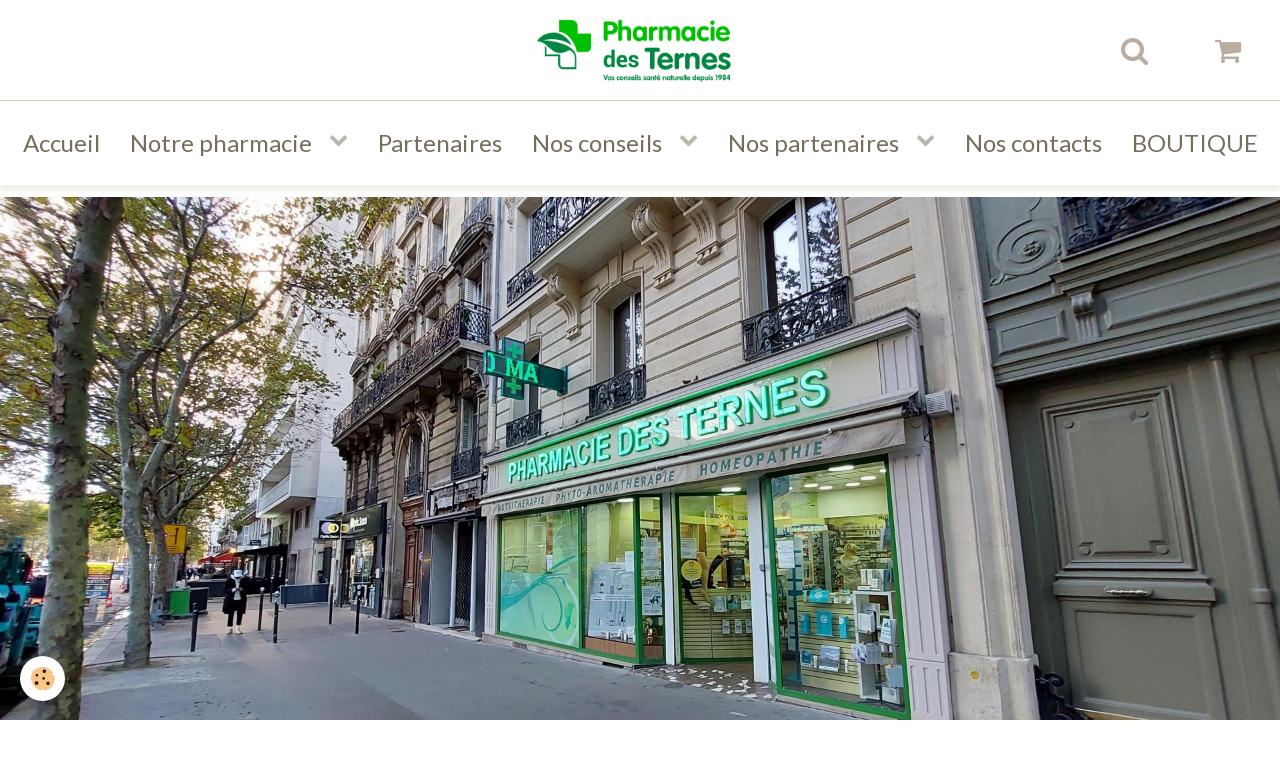

--- FILE ---
content_type: text/html; charset=UTF-8
request_url: https://www.pharmaciedesternes.fr/album/intestin.html
body_size: 44948
content:
        

<!DOCTYPE html>
<html lang="fr">
    <head>
        <title>Intestin</title>
        <!-- blogger / keyword -->
<meta http-equiv="Content-Type" content="text/html; charset=utf-8">
<!--[if IE]>
<meta http-equiv="X-UA-Compatible" content="IE=edge">
<![endif]-->
<meta name="viewport" content="width=device-width, initial-scale=1, maximum-scale=1.0, user-scalable=no">
<meta name="msapplication-tap-highlight" content="no">
  <link rel="image_src" href="https://www.pharmaciedesternes.fr/medias/album/intestin.jpg" />
  <meta property="og:image" content="https://www.pharmaciedesternes.fr/medias/album/intestin.jpg" />
  <link href="//www.pharmaciedesternes.fr/fr/themes/designlines/627bb0cb9a6e5ba5dc46ef8f.css?v=cf84e8366f4ac9e8c2fffeecfbaea070" rel="stylesheet">
  <link rel="canonical" href="https://www.pharmaciedesternes.fr/album/intestin.html">
<meta name="google-site-verification" content="SKNAi1673iH-DBYwiuGB69Fyk-kabVCEceIW-hPHadQ">
<meta name="generator" content="e-monsite (e-monsite.com)">

<link rel="icon" href="https://www.pharmaciedesternes.fr/medias/site/favicon/favicon--1.png">

<link rel="apple-touch-icon" sizes="114x114" href="https://www.pharmaciedesternes.fr/medias/site/mobilefavicon/logo-pharmacie-des-ternes-250x250.png?fx=c_114_114" />
<link rel="apple-touch-icon" sizes="72x72" href="https://www.pharmaciedesternes.fr/medias/site/mobilefavicon/logo-pharmacie-des-ternes-250x250.png?fx=c_72_72" />
<link rel="apple-touch-icon" href="https://www.pharmaciedesternes.fr/medias/site/mobilefavicon/logo-pharmacie-des-ternes-250x250.png?fx=c_57_57" />
<link rel="apple-touch-icon-precomposed" href="https://www.pharmaciedesternes.fr/medias/site/mobilefavicon/logo-pharmacie-des-ternes-250x250.png?fx=c_57_57" />



<meta name="google-site-verification" content="fxJRVC5GLagsK8gutijdPZsq2WZPrh0FeRJrvSjOfg4" />


                <meta name="apple-mobile-web-app-capable" content="yes">
        <meta name="apple-mobile-web-app-status-bar-style" content="black-translucent">

                
                                    
                
                 
                                                            
            <link href="https://fonts.googleapis.com/css?family=Lato:300,400,700&display=swap" rel="stylesheet">
        
        <link href="https://maxcdn.bootstrapcdn.com/font-awesome/4.7.0/css/font-awesome.min.css" rel="stylesheet">
        <link href="//www.pharmaciedesternes.fr/themes/combined.css?v=6_1646067834_215" rel="stylesheet">

        <!-- EMS FRAMEWORK -->
        <script src="//www.pharmaciedesternes.fr/medias/static/themes/ems_framework/js/jquery.min.js"></script>
        <!-- HTML5 shim and Respond.js for IE8 support of HTML5 elements and media queries -->
        <!--[if lt IE 9]>
        <script src="//www.pharmaciedesternes.fr/medias/static/themes/ems_framework/js/html5shiv.min.js"></script>
        <script src="//www.pharmaciedesternes.fr/medias/static/themes/ems_framework/js/respond.min.js"></script>
        <![endif]-->

        <script src="//www.pharmaciedesternes.fr/medias/static/themes/ems_framework/js/ems-framework.min.js?v=2080"></script>

        <script src="https://www.pharmaciedesternes.fr/themes/content.js?v=6_1646067834_215&lang=fr"></script>

            <script src="//www.pharmaciedesternes.fr/medias/static/js/rgpd-cookies/jquery.rgpd-cookies.js?v=2080"></script>
    <script>
                                    $(document).ready(function() {
            $.RGPDCookies({
                theme: 'ems_framework',
                site: 'www.pharmaciedesternes.fr',
                privacy_policy_link: '/about/privacypolicy/',
                cookies: [{"id":null,"favicon_url":"https:\/\/ssl.gstatic.com\/analytics\/20210414-01\/app\/static\/analytics_standard_icon.png","enabled":true,"model":"google_analytics","title":"Google Analytics","short_description":"Permet d'analyser les statistiques de consultation de notre site","long_description":"Indispensable pour piloter notre site internet, il permet de mesurer des indicateurs comme l\u2019affluence, les produits les plus consult\u00e9s, ou encore la r\u00e9partition g\u00e9ographique des visiteurs.","privacy_policy_url":"https:\/\/support.google.com\/analytics\/answer\/6004245?hl=fr","slug":"google-analytics"},{"id":null,"favicon_url":"","enabled":true,"model":"addthis","title":"AddThis","short_description":"Partage social","long_description":"Nous utilisons cet outil afin de vous proposer des liens de partage vers des plateformes tiers comme Twitter, Facebook, etc.","privacy_policy_url":"https:\/\/www.oracle.com\/legal\/privacy\/addthis-privacy-policy.html","slug":"addthis"}],
                modal_title: 'Gestion\u0020des\u0020cookies',
                modal_description: 'd\u00E9pose\u0020des\u0020cookies\u0020pour\u0020am\u00E9liorer\u0020votre\u0020exp\u00E9rience\u0020de\u0020navigation,\nmesurer\u0020l\u0027audience\u0020du\u0020site\u0020internet,\u0020afficher\u0020des\u0020publicit\u00E9s\u0020personnalis\u00E9es,\nr\u00E9aliser\u0020des\u0020campagnes\u0020cibl\u00E9es\u0020et\u0020personnaliser\u0020l\u0027interface\u0020du\u0020site.',
                privacy_policy_label: 'Consulter\u0020la\u0020politique\u0020de\u0020confidentialit\u00E9',
                check_all_label: 'Tout\u0020cocher',
                refuse_button: 'Refuser',
                settings_button: 'Param\u00E9trer',
                accept_button: 'Accepter',
                callback: function() {
                    // website google analytics case (with gtag), consent "on the fly"
                    if ('gtag' in window && typeof window.gtag === 'function') {
                        if (window.jsCookie.get('rgpd-cookie-google-analytics') === undefined
                            || window.jsCookie.get('rgpd-cookie-google-analytics') === '0') {
                            gtag('consent', 'update', {
                                'ad_storage': 'denied',
                                'analytics_storage': 'denied'
                            });
                        } else {
                            gtag('consent', 'update', {
                                'ad_storage': 'granted',
                                'analytics_storage': 'granted'
                            });
                        }
                    }
                }
            });
        });
    </script>

        <script async src="https://www.googletagmanager.com/gtag/js?id=G-4VN4372P6E"></script>
<script>
    window.dataLayer = window.dataLayer || [];
    function gtag(){dataLayer.push(arguments);}
    
    gtag('consent', 'default', {
        'ad_storage': 'denied',
        'analytics_storage': 'denied'
    });
    
    gtag('js', new Date());
    gtag('config', 'G-4VN4372P6E');
</script>

        
    <!-- Global site tag (gtag.js) -->
        <script async src="https://www.googletagmanager.com/gtag/js?id=UA-60140858-1"></script>
        <script>
        window.dataLayer = window.dataLayer || [];
        function gtag(){dataLayer.push(arguments);}

gtag('consent', 'default', {
            'ad_storage': 'denied',
            'analytics_storage': 'denied'
        });
        gtag('set', 'allow_ad_personalization_signals', false);
                gtag('js', new Date());
        gtag('config', 'UA-60140858-1');
    </script>
        <script type="application/ld+json">
    {
        "@context" : "https://schema.org/",
        "@type" : "WebSite",
        "name" : "Pharmacie des Ternes",
        "url" : "https://www.pharmaciedesternes.fr/"
    }
</script>
            </head>
    <body id="album_run_intestin" class="default social-links-fixed-phone">
        

        
        <!-- HEADER -->
                        
        <header id="header">
            <div id="header-container" class="fixed" data-justify="center" data-align="center">
                                <button type="button" class="btn btn-link fadeIn navbar-toggle">
                    <span class="icon-bar"></span>
                </button>
                
                                <a class="brand fadeIn" href="https://www.pharmaciedesternes.fr/" data-direction="horizontal_c">
                                        <img src="https://www.pharmaciedesternes.fr/medias/site/logos/logo.png" alt="pharmaciedesternes" class="logo">
                                                            <span class="brand-titles">
                        <span class="brand-title">Pharmacie des Ternes</span>
                                            </span>
                                    </a>
                
                
                                <div class="quick-access">
                    
                                                                                                                        <div class="quick-access-btn" data-content="search">
                            <button type="button" class="btn btn-link">
                                <i class="fa fa-search"></i>
                            </button>
                            <div class="quick-access-tooltip">
                                <form method="get" action="https://www.pharmaciedesternes.fr/search/site/" class="header-search-form">
                                    <div class="input-group">
                                        <input type="text" name="q" value="" placeholder="Votre recherche" pattern=".{3,}" required title="Seuls les mots de plus de deux caractères sont pris en compte lors de la recherche.">
                                        <div class="input-group-btn">
                                            <button type="submit" class="btn btn-primary">
                                                <i class="fa fa-search"></i>
                                            </button>
                                    	</div>
                                    </div>
                                </form>
                            </div>
                        </div>
                    
                                        <div class="quick-access-btn visible-desktop" data-id="widget_cart" data-content="cart">
                        <button type="button" class="btn btn-link cart-toggle">
                            <i class="fa fa-shopping-cart"></i>
                            <span class="badge bg-warning hide" data-role="cart-count">0</span>
                        </button>
                        <div class="quick-access-tooltip" data-role="widget-content">                                
                                <input type="hidden" name="mode" value="simple">

            <p class="text-muted">Votre panier est vide</p>
    
    
                                                    </div>
                    </div>
                    
                                    </div>
                
                            </div>
        </header>
        <!-- //HEADER -->

        
        
                <!-- MENU -->
        <div id="menu-wrapper" class="horizontal fixed-on-mobile" data-opening="y">
                        <nav id="menu" class="navbar">
                
                                <ul class="nav hidden-desktop">
                                        <li>
                        <a href="https://www.pharmaciedesternes.fr/boutique/do/cart/">
                            <i class="fa fa-shopping-cart"></i> Panier
                            <span class="badge bg-warning" data-role="cart-count">&nbsp;</span>
                        </a>
                    </li>
                    <li>
                        <a href="https://www.pharmaciedesternes.fr/boutique/do/account">
                            <i class="fa fa-user"></i> Votre compte
                        </a>
                    </li>
                    
                                    </ul>
                
                                    <ul class="nav navbar-nav">
                    <li>
                <a href="http://www.pharmaciedesternes.fr/">
                                        Accueil
                </a>
                            </li>
                    <li class="subnav">
                <a href="https://www.pharmaciedesternes.fr/pages/conseils/" class="subnav-toggle" data-toggle="subnav" data-animation="rise">
                                        Notre pharmacie
                </a>
                                    <ul class="nav subnav-menu">
                                                    <li>
                                <a href="https://www.pharmaciedesternes.fr/pages/conseils/preparatoire.html">
                                    Préparatoire
                                </a>
                                                            </li>
                                                    <li>
                                <a href="https://www.pharmaciedesternes.fr/pages/conseils/phytotherapie.html">
                                    Phytothérapie
                                </a>
                                                            </li>
                                                    <li>
                                <a href="https://www.pharmaciedesternes.fr/pages/conseils/micronutriton.html">
                                    Micronutriton
                                </a>
                                                            </li>
                                                    <li>
                                <a href="https://www.pharmaciedesternes.fr/pages/conseils/librairie.html">
                                    Librairie
                                </a>
                                                            </li>
                                                    <li>
                                <a href="https://www.pharmaciedesternes.fr/pages/conseils/l-aromatherapie.html">
                                    L'aromathérapie
                                </a>
                                                            </li>
                                            </ul>
                            </li>
                    <li>
                <a href="https://www.pharmaciedesternes.fr/pages/presentation-des-partenaires.html">
                                        Partenaires
                </a>
                            </li>
                    <li class="subnav">
                <a href="https://www.pharmaciedesternes.fr/pages/nos-conseils/" class="subnav-toggle" data-toggle="subnav" data-animation="rise">
                                        Nos conseils
                </a>
                                    <ul class="nav subnav-menu">
                                                    <li>
                                <a href="https://www.pharmaciedesternes.fr/pages/nos-conseils/equilibre-intestinal.html">
                                    Équilibre intestinal
                                </a>
                                                            </li>
                                                    <li>
                                <a href="https://www.pharmaciedesternes.fr/pages/nos-conseils/equilibre-articulaire.html">
                                    Les troubles articulaires
                                </a>
                                                            </li>
                                                    <li>
                                <a href="https://www.pharmaciedesternes.fr/pages/nos-conseils/dossier-revolution-au-pays-du-microbiote.html">
                                    Révolution du microbiote
                                </a>
                                                            </li>
                                                    <li>
                                <a href="https://www.pharmaciedesternes.fr/pages/nos-conseils/stress-et-sommeil-1.html">
                                    Stress et sommeil
                                </a>
                                                            </li>
                                                    <li>
                                <a href="https://www.pharmaciedesternes.fr/pages/nos-conseils/boostons-nos-defenses-immunitaires.html">
                                    Boost du défense immunitaire
                                </a>
                                                            </li>
                                                    <li>
                                <a href="https://www.pharmaciedesternes.fr/pages/nos-conseils/luttons-contre-la-grippe-avec-l-homeopathie.html">
                                    Grippe et homéopathie
                                </a>
                                                            </li>
                                                    <li>
                                <a href="https://www.pharmaciedesternes.fr/pages/nos-conseils/arreter-de-fumer.html">
                                    Arrêter de fumer
                                </a>
                                                            </li>
                                                    <li>
                                <a href="https://www.pharmaciedesternes.fr/pages/nos-conseils/pour-ne-pas-prendre-l-hiver-en-grippe.html">
                                    Traitement grippe en hiver
                                </a>
                                                            </li>
                                                    <li>
                                <a href="https://www.pharmaciedesternes.fr/pages/nos-conseils/la-rentree.html">
                                    Traitement contre les poux
                                </a>
                                                            </li>
                                                    <li>
                                <a href="https://www.pharmaciedesternes.fr/pages/nos-conseils/la-rentree-1.html">
                                    Rentrée des enfants
                                </a>
                                                            </li>
                                                    <li>
                                <a href="https://www.pharmaciedesternes.fr/pages/nos-conseils/les-incontournables-de-la-rentree.html">
                                    Rentrée : faire le point
                                </a>
                                                            </li>
                                            </ul>
                            </li>
                    <li class="subnav">
                <a href="https://www.pharmaciedesternes.fr/boutique/laboratoire/" class="subnav-toggle" data-toggle="subnav" data-animation="rise">
                                        Nos partenaires
                </a>
                                    <ul class="nav subnav-menu">
                                                    <li>
                                <a href="https://www.pharmaciedesternes.fr/boutique/laboratoire/alfa-medical-dr-nl/">
                                    Alfa medical Dr.NL
                                </a>
                                                            </li>
                                                    <li>
                                <a href="https://www.pharmaciedesternes.fr/boutique/laboratoire/produits-a-classer/">
                                    Bionutrics
                                </a>
                                                            </li>
                                                    <li>
                                <a href="https://www.pharmaciedesternes.fr/boutique/laboratoire/bodypur/">
                                    Bodypur
                                </a>
                                                            </li>
                                                    <li>
                                <a href="https://www.pharmaciedesternes.fr/boutique/laboratoire/energetiqua-a-classer/">
                                    Energética
                                </a>
                                                            </li>
                                                    <li>
                                <a href="https://www.pharmaciedesternes.fr/boutique/laboratoire/longevie-a-classer/">
                                    Longévie
                                </a>
                                                            </li>
                                                    <li>
                                <a href="https://www.pharmaciedesternes.fr/boutique/laboratoire/my-pure-skin/">
                                    My pure skin
                                </a>
                                                            </li>
                                                    <li>
                                <a href="https://www.pharmaciedesternes.fr/boutique/laboratoire/nacriderm/">
                                    Nacriderm
                                </a>
                                                            </li>
                                                    <li>
                                <a href="https://www.pharmaciedesternes.fr/boutique/laboratoire/novalturel/">
                                    Novalturel
                                </a>
                                                            </li>
                                                    <li>
                                <a href="https://www.pharmaciedesternes.fr/boutique/laboratoire/nutergia-a-classer/">
                                    Nutergia
                                </a>
                                                            </li>
                                                    <li>
                                <a href="https://www.pharmaciedesternes.fr/boutique/laboratoire/nutriphyt/">
                                    Nutriphyt
                                </a>
                                                            </li>
                                                    <li>
                                <a href="https://www.pharmaciedesternes.fr/boutique/laboratoire/nutrissentiel/">
                                    Nutrissentiel
                                </a>
                                                            </li>
                                                    <li>
                                <a href="https://www.pharmaciedesternes.fr/boutique/laboratoire/pharmanor/">
                                    Pharma Nord
                                </a>
                                                            </li>
                                                    <li>
                                <a href="https://www.pharmaciedesternes.fr/boutique/laboratoire/pilege-a-classer/">
                                    Pilège
                                </a>
                                                            </li>
                                                    <li>
                                <a href="https://www.pharmaciedesternes.fr/boutique/laboratoire/pranarom-a-classer/">
                                    Pranarom
                                </a>
                                                            </li>
                                                    <li>
                                <a href="https://www.pharmaciedesternes.fr/boutique/laboratoire/solgar-a-classer/">
                                    Solgar
                                </a>
                                                            </li>
                                                    <li>
                                <a href="https://www.pharmaciedesternes.fr/boutique/laboratoire/therascience/">
                                    Thérascience
                                </a>
                                                            </li>
                                                    <li>
                                <a href="https://www.pharmaciedesternes.fr/boutique/laboratoire/vitall/">
                                    Vitall +
                                </a>
                                                            </li>
                                                    <li>
                                <a href="https://www.pharmaciedesternes.fr/boutique/laboratoire/vitabasix/">
                                    Vitabasix
                                </a>
                                                            </li>
                                                    <li>
                                <a href="https://www.pharmaciedesternes.fr/boutique/laboratoire/vivacy/">
                                    Vivacy
                                </a>
                                                            </li>
                                                    <li>
                                <a href="https://www.pharmaciedesternes.fr/boutique/laboratoire/ysonut-a-classer/">
                                    Ysonut
                                </a>
                                                            </li>
                                            </ul>
                            </li>
                    <li>
                <a href="https://www.pharmaciedesternes.fr//pages/nos-contacts.html">
                                        Nos contacts
                </a>
                            </li>
                    <li>
                <a href="https://www.pharmaciedesternes.fr/boutique/">
                                        BOUTIQUE
                </a>
                            </li>
            </ul>

                
                            </nav>
        </div>
        <!-- //MENU -->
        
        
                <!-- CAROUSEL -->
        <div id="carousel-wrapper">
                <div id="slider-695b8103a900682ab1f2d71c" class="carousel" data-height="600" style="height:600px">
                    <ol class="carousel-indicators">
                                    <li data-target="#slider-695b8103a900682ab1f2d71c" data-slide-to="0" class="active"></li>
                                    <li data-target="#slider-695b8103a900682ab1f2d71c" data-slide-to="1"></li>
                                    <li data-target="#slider-695b8103a900682ab1f2d71c" data-slide-to="2"></li>
                            </ol>
                <div class="carousel-inner">
                                                <div class="item active">
                                                    <img src="https://www.pharmaciedesternes.fr/medias/images/p2.jpg" alt="">
                                                                        </div>
                                                                <div class="item">
                                                    <img src="https://www.pharmaciedesternes.fr/medias/images/20221109-155720.jpg" alt="">
                                                                        </div>
                                                                <div class="item">
                                                    <img src="https://www.pharmaciedesternes.fr/medias/images/p3.jpg" alt="">
                                                                        </div>
                                    </div>
                    <a class="carousel-control left" href="#slider-695b8103a900682ab1f2d71c" data-slide="prev">
                <i class="fa fa-chevron-left"></i>
            </a>
            <a class="carousel-control right" href="#slider-695b8103a900682ab1f2d71c" data-slide="next">
                <i class="fa fa-chevron-right"></i>
            </a>
            </div>
    <script>
        $(window).on('load', function(){
            $('#slider-695b8103a900682ab1f2d71c').carousel({
                cycling   : 5000            });
        });
    </script>
            <style>
                        #slider-695b8103a900682ab1f2d71c{
                background-color: transparent;
            }
                                    #slider-695b8103a900682ab1f2d71c .carousel-caption{
                background-color: transparent;
            }
                                            </style>
    
        </div>
        <!-- //CAROUSEL -->
        
        <!-- WRAPPER -->
                        <div id="wrapper">
            
            <div id="main" data-order="1" data-order-phone="1">
                                                       <ol class="breadcrumb">
                  <li>
            <a href="https://www.pharmaciedesternes.fr/">Accueil</a>
        </li>
                        <li>
            <a href="https://www.pharmaciedesternes.fr/album/">Album photo 1</a>
        </li>
                        <li class="active">
            Intestin
         </li>
            </ol>
                
                                                                    
                                
                                
                                                                                                                                                                            
                                <div class="view view-album" id="view-item" data-id-album="569ebdeccc665a2b7902638b">
    <h1 class="view-title">Intestin</h1>
    <div id="site-module" class="site-module" data-itemid="4e7c3bef99156fde4dbc7aec" data-siteid="4e7c3bed70c96fde4dbc6a7d"></div>

    

    <p class="text-center">
        <img src="https://www.pharmaciedesternes.fr/medias/album/intestin.jpg" alt="Intestin">
    </p>

    <ul class="category-navigation">
        <li>
                            <a href="https://www.pharmaciedesternes.fr/album/chlorella-bio-500mg-100gel.html" class="btn btn-default">
                    <i class="fa fa-angle-left fa-lg"></i>
                    <img src="https://www.pharmaciedesternes.fr/medias/album/chlorella-bio-500mg-100gel.jpg?fx=c_50_50" width="50" alt="">
                </a>
                    </li>

        <li>
            <a href="https://www.pharmaciedesternes.fr/album/" class="btn btn-small btn-default">Retour</a>
        </li>

        <li>
                            &nbsp;
                    </li>
    </ul>

    

</div>

            </div>

                    </div>
        <!-- //WRAPPER -->

                 <!-- SOCIAL LINKS -->
                                                            <!-- //SOCIAL LINKS -->
        
                <!-- FOOTER -->
        <footer id="footer">
            <div class="container">
                                <div id="footer-extras" class="row">
                                        <div class="column column12" id="column-legal">
                        <ul id="legal-mentions">
            <li><a href="https://www.pharmaciedesternes.fr/about/legal/">Mentions légales</a></li>
        <li><a id="cookies" href="javascript:void(0)">Gestion des cookies</a></li>
    
                        <li><a href="https://www.pharmaciedesternes.fr/about/cgu/">Conditions générales d'utilisation</a></li>
            
                        <li><a href="https://www.pharmaciedesternes.fr/about/cgv/">Conditions générales de vente</a></li>
            
            <li><a href="https://www.pharmaciedesternes.fr/about/retraction/">Formulaire de rétractation</a></li>
    
    </ul>
                    </div>
                                                                            </div>
                
                                <div id="footer-content">
                    <div id="bottom-site">
                                            <div id="rows-627bb0cb9a6e5ba5dc46ef8f" class="rows" data-total-pages="1" data-current-page="1">
                                                            
                
                        
                        
                                
                                <div class="row-container rd-1 page_1">
            	<div class="row-content">
        			                        			    <div class="row" data-role="line">

                    
                                                
                                                                        
                                                
                                                
						                                                                                    
                                        				<div data-role="cell" class="column" style="width:21.127506014435%">
            					<div id="cell-627bb076132e5ba5dc4654e6" class="column-content">            							<p style="text-align: center;"><span style="color:#a8d700;"><span style="font-size:36px;"><strong>Pharmacie </strong></span></span></p>

<p style="text-align: center;"><span style="color:#a8d700;"><span style="font-size:36px;"><strong>des Ternes</strong></span></span></p>

<p>Depuis <strong>1984</strong>, notre sp&eacute;cialit&eacute; est de vous conseiller sur la <strong>micronutrition, nutrith&eacute;rapie, aromath&eacute;rapie, phytoth&eacute;rapie, pr&eacute;parations magistrales et hom&eacute;opathie </strong>mais, &eacute;galement de vous accompagner dans le suivi de votre traitement.</p>


            						            					</div>
            				</div>
																		
                                                
                                                                        
                                                
                                                
						                                                                                    
                                        				<div data-role="cell" class="column" style="width:32.882117080993%">
            					<div id="cell-627bc2c1a3af5ba5dc46e63a" class="column-content">            							<p><span style="color:#ffffff;"><span style="font-size:24px;"><strong><img alt="" src="/medias/images/ecouteur-1-.png" style="width: 32px; height: 32px;" />&nbsp;Contacts</strong></span></span></p>

<p><span style="color:#ffffff;"><strong>T&eacute;l : </strong></span><a href="tel:01 45 74 17 43 "><span style="color:#66cc00;">01 45 74 17 43</span><span style="color:#ffffff;">&nbsp;</span></a><span style="color:#ffffff;"> et &nbsp;</span><a href="tel:01 45 72 41 44"><span style="color:#66cc00;">01 45 72 41 44</span></a></p>

<p><span style="color:#ffffff;"><strong>Port :</strong>&nbsp;06 42 23 02 04</span></p>

<p><span style="color:#ffffff;"><strong>Email :</strong>&nbsp;</span><a href="mailto:pharmaciedesternes@gmail.com"><span style="color:#66cc00;">pharmaciedesternes@gmail.com</span></a></p>

<p><span style="color:#ffffff;"><strong>Fax :</strong>&nbsp;01 45 74 31 74&nbsp;</span></p>

<p><span style="color:#ffffff;"><img alt="Localisation icone" height="32" src="/medias/images/localisateur-2-.png" width="32" /></span> <strong><a href="https://www.pharmaciedesternes.fr//pages/nos-contacts.html/#maps"><span style="color:#ffffff;">90 avenue des Ternes, 75017 Paris&nbsp;</span></a></strong></p>

<span style="color:#000000;"><span style="font-size:24px;"><strong><img alt="" src="/medias/images/logo-du-metro-de-seoul-2-.png" style="width: 32px; height: 32px;" />&nbsp;</strong></span></span><span style="color:#ffffff;"><span style="font-size:24px;"><strong>Acc&egrave;s</strong></span></span><span style="color:#ffffff;"><span style="font-size:24px;"></span></span></p>

<p><span style="color:#ffffff;">ligne &nbsp;1&nbsp;M&eacute;tro Porte Maillot sortie Gouvion St Cyr&nbsp;</span></p>

<p><span style="color:#ffffff;">RER A&nbsp;Charles de Gaulle sortie Carnot</span></p>

<p><span style="color:#ffffff;">RER C Porte Maillot Palais des Congr&egrave;s</span></p>

<p><span style="color:#ffffff;">Bus<strong> </strong>Ligne 43 arr&ecirc;t Ternes Pereire , PC 3 , PC 1</span></p>


            						            					</div>
            				</div>
																		
                                                
                                                                                                                            
                                                
                                                
						                                                                                    
                                        				<div data-role="cell" class="column " style="width:26.150761828389%">
            					<div id="cell-627bc2c1a3b05ba5dc46caee" class="column-content">            							<p><span style="color:#4e5f70;"><span style="font-size:24px;"><strong>&nbsp;Conseils</strong></span></span></p>

<p><a href="https://www.pharmaciedesternes.fr/pages/nos-conseils/stress-et-sommeil-1.html"><span style="color:#ffffff;">G&eacute;rer le stress et sommeil</span></a></p>

<p><a href="https://www.pharmaciedesternes.fr/pages/nos-conseils/boostons-nos-defenses-immunitaires.html"><span style="color:#ffffff;">Les&nbsp;d&eacute;fenses immunitaires</span></a></p>

<p><a href="https://www.pharmaciedesternes.fr/pages/nos-conseils/luttons-contre-la-grippe-avec-l-homeopathie.html"><span style="color:#ffffff;">Lutter contre la grippe</span></a></p>

<p><a href="https://www.pharmaciedesternes.fr/pages/nos-conseils/arreter-de-fumer.html"><span style="color:#ffffff;">Comment arr&ecirc;ter la cigarette ?</span></a></p>

<p><a href="https://www.pharmaciedesternes.fr/pages/nos-conseils/la-rentree.html"><span style="color:#ffffff;">Traitement des poux&nbsp;</span></a></p>

<p><span style="color:#4e5f70;"><strong><span style="font-size:24px;">Livraison rapide et s&eacute;curis&eacute;e</span></strong></span></p>

<p style="text-align:center;"><a href="#"><picture class="alignnone wp-image-1407 sp-no-webp"><source sizes="(max-width: 205px) 100vw, 205px" srcset="https://novalturel.fr/wp-content/uploads/paiement-securite-200x89.webp 200w,https://novalturel.fr/wp-content/uploads/paiement-securite-300x133.webp 300w,https://novalturel.fr/wp-content/uploads/paiement-securite.webp 332w" type="image/webp" /><source sizes="(max-width: 205px) 100vw, 205px" srcset="https://novalturel.fr/wp-content/uploads/paiement-securite-200x89.png 200w, https://novalturel.fr/wp-content/uploads/paiement-securite-300x133.png 300w, https://novalturel.fr/wp-content/uploads/paiement-securite.png 332w" type="image/png" /><img alt="" class="alignnone wp-image-1407 sp-no-webp" height="91" sizes="(max-width: 205px) 100vw, 205px" src="/wp-content/uploads/paiement-securite.png" srcset="https://novalturel.fr/wp-content/uploads/paiement-securite-200x89.png 200w, https://novalturel.fr/wp-content/uploads/paiement-securite-300x133.png 300w, https://novalturel.fr/wp-content/uploads/paiement-securite.png 332w" width="205" /></picture></a></p>

            						            					</div>
            				</div>
																		
                                                
                                                                        
                                                
                                                
						                                                                                    
                                        				<div data-role="cell" class="column" style="width:19.839615076183%">
            					<div id="cell-62839541b4e75ba5dc460cb6" class="column-content">            							<p><span style="color:#ffffff;"><span style="font-size:24px;"><strong>Newsletter</strong></span></span></p>

<p>Votre adresse est utilis&eacute;e &agrave; seul but d&#39;information sur les activit&eacute;s de la Pharmacie des Ternes. Vous pouvez vous d&eacute;sinscrire &agrave; tout moment.</p>

<form action="https://www.pharmaciedesternes.fr/newsletters/subscribe" method="post">
<div class="control-group control-type-email has-required has-empty"><span class="as-label hide">Email</span>

<div class="input-group">
<div class="input-group-addon"><i class="fa fa-envelope-o"></i></div>
<input id="email" name="email" placeholder="Email" type="email" value="" />
<div class="input-group-btn"><button class="btn btn-primary" type="submit">OK</button></div>
</div>
</div>
</form>

<p><span style="color:#ffffff;"><span style="font-size:24px;"><strong>R&eacute;seau</strong></span></span></p>

<p><a href="https://www.facebook.com/pharmacie.ternes" target="_blank"><img alt="" src="/medias/images/icone-facebook.png?fx=c_120_120" style="width: 40px; height: 40px;" /></a></p>

            						            					</div>
            				</div>
																		        			</div>
                            		</div>
                        	</div>
						                                                            
                
                        
                        
                                
                                <div class="row-container rd-2 page_1">
            	<div class="row-content">
        			                        			    <div class="row" data-role="line">

                    
                                                
                                                                        
                                                
                                                
						                                                                                                                                                
                                        				<div data-role="cell" class="column empty-column" style="width:100%">
            					<div id="cell-628b509c69a35ba5dc465041" class="column-content">            							&nbsp;
            						            					</div>
            				</div>
																		        			</div>
                            		</div>
                        	</div>
						                                                            
                
                        
                        
                                
                                <div class="row-container rd-3 page_1">
            	<div class="row-content">
        			                        			    <div class="row" data-role="line">

                    
                                                
                                                                        
                                                
                                                
						                                                                                    
                                        				<div data-role="cell" class="column" style="width:100%">
            					<div id="cell-62850b12faf25ba5dc467917" class="column-content">            							 <div class="column column12" id="column-legal">
                        <ul id="legal-mentions">
        <li><a href="https://www.pharmaciedesternes.fr/about/legal/">Mentions légales</a></li>
    
                        <li><a href="https://www.pharmaciedesternes.fr/about/cgu/">Conditions générales d'utilisation</a></li>
            
                        <li><a href="https://www.pharmaciedesternes.fr/about/cgv/">Conditions générales de vente</a></li>
            
        <li><a href="https://www.pharmaciedesternes.fr/about/retraction/">Formulaire de rétractation</a></li> 
        
    </ul>                    </div>
                                             
            						            					</div>
            				</div>
																		        			</div>
                            		</div>
                        	</div>
						</div>

                                        </div>
                </div>
                
                            </div>
        </footer>
        <!-- //FOOTER -->
        
        <!-- SCROLLTOP -->
        <span id="scrollToTop"><i class="fa fa-chevron-up"></i></span>

        
        
        <script src="//www.pharmaciedesternes.fr/medias/static/themes/ems_framework/js/jquery.mobile.custom.min.js"></script>
        <script src="//www.pharmaciedesternes.fr/medias/static/themes/ems_framework/js/jquery.zoom.min.js"></script>
        <script src="//www.pharmaciedesternes.fr/medias/static/themes/ems_framework/js/masonry.pkgd.min.js"></script>
        <script src="//www.pharmaciedesternes.fr/medias/static/themes/ems_framework/js/imagesloaded.pkgd.min.js"></script>
        <script src="//www.pharmaciedesternes.fr/medias/static/themes/ems_framework/js/imagelightbox.min.js"></script>
        <script src="https://www.pharmaciedesternes.fr/themes/custom.js"></script>
                    

 
    
						 	 




    </body>
</html>


--- FILE ---
content_type: text/css; charset=UTF-8
request_url: https://www.pharmaciedesternes.fr/fr/themes/designlines/627bb0cb9a6e5ba5dc46ef8f.css?v=cf84e8366f4ac9e8c2fffeecfbaea070
body_size: 62
content:
#cell-627bc2c1a3b05ba5dc46caee{background-color:rgb(255 255 255 / .7);padding:0 7px 0 7px;border-radius:10px}